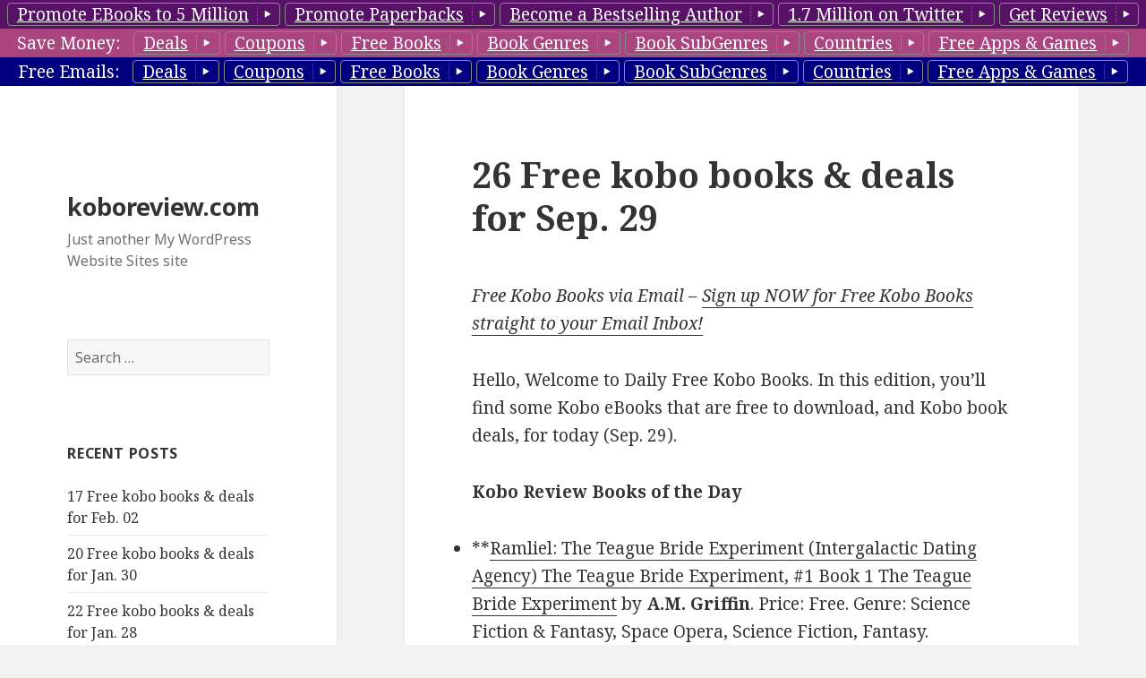

--- FILE ---
content_type: text/html; charset=UTF-8
request_url: https://koboreview.com/2022/09/30/26-free-kobo-books-deals-for-sep-29/
body_size: 17273
content:
<!DOCTYPE html>
<html lang="en-US" class="no-js">
<head>
	<meta charset="UTF-8">
	<meta name="viewport" content="width=device-width">
	<link rel="profile" href="http://gmpg.org/xfn/11">
	<link rel="pingback" href="https://koboreview.com/xmlrpc.php">
	<!--[if lt IE 9]>
	<script src="https://koboreview.com/wp-content/themes/twentyfifteen/js/html5.js"></script>
	<![endif]-->
	<script>(function(){document.documentElement.className='js'})();</script>
	<title>26 Free kobo books &amp; deals for Sep. 29 | koboreview.com</title>
<link rel="alternate" type="application/rss+xml" title="koboreview.com &raquo; Feed" href="https://koboreview.com/feed/" />
<link rel="alternate" type="application/rss+xml" title="koboreview.com &raquo; Comments Feed" href="https://koboreview.com/comments/feed/" />
<link rel="alternate" type="application/rss+xml" title="koboreview.com &raquo; 26 Free kobo books &amp; deals for Sep. 29 Comments Feed" href="https://koboreview.com/2022/09/30/26-free-kobo-books-deals-for-sep-29/feed/" />
<link rel='stylesheet' id='style-top1-css'  href='https://koboreview.com/wp-content/plugins/bb-top-bar-genres/top1/_top1.css?ver=4.1.1' type='text/css' media='all' />
<style id='style-top1-inline-css' type='text/css'>
.top1 {
		width:100%;
		#background: #571268; 
		color: white;

	z-index:9999;
	top:0;
}

.top1 .button{
 
	border-top-left-radius:4px;
	border-top-right-radius:4px;
	border-bottom-left-radius:4px;
	border-bottom-right-radius:4px;

	border:1px solid #791892 ;

	line-height:24px;
	padding-left:10px;
 	color:#ffffff;
	display:inline-block; 	
	margin-top:3px;
	cursor:pointer;
	border:1px solid #888;
	text-decoration:underline;
}
.top1 .button:after{
	content:" ";
	width:1.8em;
	height:1.1em;
	background:url(https://koboreview.com/wp-content/plugins/bb-top-bar-genres/top1/top1buttontail_arr_right.png) no-repeat ;
	display:inline-block;
	vertical-align:middle;
	
}

[class^="bb-icon-"], [class*=" bb-icon-"]{
	content:" ";
	width:1.8em;
	height:1.1em;
	background:url(https://koboreview.com/wp-content/plugins/bb-top-bar-genres/top1/button_arrows_black.png) no-repeat ;
	display:inline-block;
	vertical-align:middle;
}
.icon-spacer {
	content:" ";
	width:1.6em;
	height:1.1em;
	display:inline-block;
}
.bb-icon-arrow-right {
	  background-position: -0px -0px;
} 
 
.top1 .button:hover ,
.top1 .button.selected {
	background:url(https://koboreview.com/wp-content/plugins/bb-top-bar-genres/top1/gold_leaf_07_330x64.jpg) no-repeat;
	background-size:100% 100%; 

}
.top1 .button.selected:after{
	background:url(https://koboreview.com/wp-content/plugins/bb-top-bar-genres/top1/top1buttontail_arr_down.png) no-repeat ;
}
.top1.info .button.selected:after{
	background:url(https://koboreview.com/wp-content/plugins/bb-top-bar-genres/top1/top1buttontail_arr_up.png) no-repeat ;
}

.top1 .button:active {
	position:relative;
	top:2px;
}

.top1 .row1 {
	background: #571268;
}
.top1 .row2 {
	background: #ab457f ;
}
.top1 .row3 {
	background: #000080;
}
 
 .dropdown {
}
.dropdown a:hover, .dropdown:hover .row, .dropbtn.submenu:hover {
    background-color: #0081c2;
    background-image: linear-gradient(to bottom, #0088cc, #0077b3);
    background-repeat: repeat-x;
    color: #ffffff;
    text-decoration: none;
}
.dropdown {
    display: inline-block;
    color:black;
}
.dropdown.submenu {
    display: block;
}
.dropdown {
    display: inline-block;
    color:black;
    position: relative;
}
.dropdown-content {
    display: none;
    position: absolute;
    background-color: #f9f9f9;
    __min-width: 160px;
    box-shadow: 0px 8px 16px 0px rgba(0,0,0,0.2);
    padding: 5px 0 10px 5px;
    border-radius:6px;
    border: 1px solid rgba(0, 0, 0, 0.2);
    
    z-index: 10;
}
 
.dropdown-content ol{
	 margin-bottom: 0px; 
	 list-style: none;	
}

.dropdown-content.right {
	left: 100%;
    top: 0;
}
.dropdown-content.left{
	width: 300px;
	left: -300px;
    top: 0;
	background: transparent; 
	text-align: right;
	
	background-color: transparent;
    box-shadow:none;
    padding: 0px 0;
    border-radius:0px;
    border: none;
}
.dropdown-content.left>.dropdown-content {
	 display: inline-block;
    position: relative;
}	

.dropdown-content.left a{
	text-align: right;
}	

.dropdown-content a {
    color: black;
    padding: 0px 12px;
    text-decoration: none;
    display: block;
    text-align: left;
}

.dropdown-content a:hover {background-color: #f0f0f0}

/* Show the dropdown menu (use JS to add this class to the .dropdown-content container when the user clicks on the dropdown button) */
.dropdown .dropdown-content.show {display:block;}

.dropdown:hover>.dropdown-content {
    display: block;
}

.dropdown .genre.hide{
	display:none;
}
.row>label {
	margin-right:10px;
}
.dropdown .dropbtn {
	clear:both;
}
.dropdown .icon-right {
	float:right;
}
</style>
<link rel='stylesheet' id='twentyfifteen-fonts-css'  href='//fonts.googleapis.com/css?family=Noto+Sans%3A400italic%2C700italic%2C400%2C700%7CNoto+Serif%3A400italic%2C700italic%2C400%2C700%7CInconsolata%3A400%2C700&#038;subset=latin%2Clatin-ext' type='text/css' media='all' />
<link rel='stylesheet' id='genericons-css'  href='https://koboreview.com/wp-content/themes/twentyfifteen/genericons/genericons.css?ver=3.2' type='text/css' media='all' />
<link rel='stylesheet' id='twentyfifteen-style-css'  href='https://koboreview.com/wp-content/themes/twentyfifteen/style.css?ver=4.1.1' type='text/css' media='all' />
<!--[if lt IE 9]>
<link rel='stylesheet' id='twentyfifteen-ie-css'  href='https://koboreview.com/wp-content/themes/twentyfifteen/css/ie.css?ver=20141010' type='text/css' media='all' />
<![endif]-->
<!--[if lt IE 8]>
<link rel='stylesheet' id='twentyfifteen-ie7-css'  href='https://koboreview.com/wp-content/themes/twentyfifteen/css/ie7.css?ver=20141010' type='text/css' media='all' />
<![endif]-->
<script type='text/javascript' src='https://koboreview.com/wp-includes/js/jquery/jquery.js?ver=1.11.1'></script>
<script type='text/javascript' src='https://koboreview.com/wp-includes/js/jquery/jquery-migrate.min.js?ver=1.2.1'></script>
<link rel="EditURI" type="application/rsd+xml" title="RSD" href="https://koboreview.com/xmlrpc.php?rsd" />
<link rel="wlwmanifest" type="application/wlwmanifest+xml" href="https://koboreview.com/wp-includes/wlwmanifest.xml" /> 
<link rel='prev' title='25 Free kobo books &amp; deals for Sep. 28' href='https://koboreview.com/2022/09/29/25-free-kobo-books-deals-for-sep-28-2/' />
<link rel='next' title='25 Free kobo books &amp; deals for Sep. 30' href='https://koboreview.com/2022/10/01/25-free-kobo-books-deals-for-sep-30/' />
<meta name="generator" content="WordPress 4.1.1" />
<link rel='canonical' href='https://koboreview.com/2022/09/30/26-free-kobo-books-deals-for-sep-29/' />
<link rel='shortlink' href='https://koboreview.com/?p=62720' />
<div id="page" style="width: 100%; overflow: hidden;">
<div  class="top1 " style="text-align:center;white-space: nowrap;
	position:absolute;">
			
							<div class="row row1">
					<a class="button " href='https://booksbutterfly.com/bookpromotion/bookmarketing/4-million-readers/?tag=freebookcloud' target="_blank" >
						Promote EBooks to 5 Million</a>
					<a class="button " href='https://booksbutterfly.com/bookpromotion/paperbookpromotion/?tag=freebookcloud' target="_blank" 		>
						Promote Paperbacks</a>
					<a class="button " href='https://booksbutterfly.com/bookpromotion/become-a-bestseller/?tag=freebookcloud' target="_blank" 		>
						Become a Bestselling Author</a>
					<a class="button " href='https://booksbutterfly.com/bookpromotion/bookmarketing/4-million-readers/?tab=13-million-twitter-readers&tag=freebookcloud' target="_blank" 		>
						1.7 Million on Twitter</a>
					<a class="button " href='http://reviewst.com/getreviews/?tag=freebookcloud' target="_blank" 		>
						Get Reviews</a>
					</div>
				<div class="row row2">
				<label>Save Money:</label>
				  <span class="dropdown ">
				    <span class="dropbtn button" >Deals</span>
				    <div id="" class="dropdown-content" >
						<span class="genre"><a href="http://dealairline.com/" target="_blank"	>		Deal Airline (Best Deals)</a></span> 
						<span class="genre"><a href="http://luxury-deal.com/" target="_blank"	>		Luxury Deals</a></span> 
						<span class="genre"><a href="http://deal-car.com/" target="_blank"	>			Car Deals, Car Buying Deals</a></span> 
						<span class="genre"><a href="http://electronics-deals.com/" target="_blank"	>	Electronics Deals, TV Deals, Camera Deals</a></span> 
						<span class="genre"><a href="http://shoe11.com/" target="_blank"	>			Shoe Deals</a></span> 
						<span class="genre"><a href="http://laptop5.com/" target="_blank"	>			Computer Deals, Laptop Deals</a></span> 

						<span class="genre hide"><a href="http://freeshopdeals.com/" target="_blank">	http://freeshopdeals.com/</a></span> 
						<span class="genre hide"><a href="http://freehotdeal.com/" target="_blank"	>	http://freehotdeal.com/</a></span> 
						<span class="genre hide"><a href="http://frugalcab.com/" target="_blank"	>	http://frugalcab.com/</a></span> 
						<span class="genre "><a href="http://frugalry.com/" target="_blank"	>			Frugalry Frugality Tips</a></span> 
						<span class="genre"><a href="http://gamecove.com/" target="_blank"	>			Game Cove Game Deals</a></span> 
						<span class="genre"><a href="http://goldlb.com/" target="_blank"	>			Gold & Silver Deals</a></span> 
						<span class="genre"><a href="http://frshr.com/" target="_blank"	>	 			Frshr Grocery Deals</a></span> 
						<span class="genre hide"><a href="http://hardcoverdeals.com/" target="_blank">	http://hardcoverdeals.com/</a></span> 
						<span class="genre hide"><a href="http://himeals.com/" target="_blank"	>		http://himeals.com/</a></span> 
						<span class="genre hide"><a href="http://movieyak.com/" target="_blank"	>		http://movieyak.com/</a></span> 
						<span class="genre hide"><a href="http://paperbackdeal.com/" target="_blank">	http://paperbackdeal.com/</a></span> 
						
						<span class="genre "><a href="http://rateify.com/" target="_blank"	>			Finance & Loan Rates</a></span> 
						<span class="genre "><a href="http://bank30.com/" target="_blank"	>			Bank Deals</a></span> 
						<span class="genre "><a href="http://bankloandeals.com/" target="_blank"	>	Mortgage, Loan, Insurance Deals</a></span> 
						<span class="genre "><a href="http://creditcard7.com/" target="_blank"	>		Credit Card Deals</a></span> 
						
						<span class="genre hide"><a href="http://soy8.com/" target="_blank"	>			http://soy8.com/</a></span> 
						<span class="genre"><a href="http://techdailydeal.com/" target="_blank"	>		Tech Deals</a></span> 
						<span class="genre"><a href="http://dealceo.com/" target="_blank"	>			DealCEO Business & CEO Deals</a></span> 
						<span class="genre"><a href="http://mensweardeal.com/" target="_blank"	>		Men's Fashion Deals</a></span> 
						<span class="genre"><a href="http://elearningdeal.com/" target="_blank"	>		eLearning Deals</a></span> 
						<span class="genre hide"><a href="http://myrestaurantdeal.com/" target="_blank">Restaurant Deals</a></span> 
						<span class="genre hide"><a href="http://meal2.com/" target="_blank"	>		Restaurant Deals</a></span> 
						<span class="genre"><a href="http://foodsdeal.com/" target="_blank"	>			Food Deals</a></span> 
						<span class="genre"><a href="http://childdeals.com/" target="_blank"	>		Kids Deals</a></span> 
						<span class="genre"><a href="http://appliancevalue.com/" target="_blank"	>	Home Appliance Deals</a></span> 
						<span class="genre"><a href="http://topdealhotel.com/" target="_blank"	>		Hotel Deals</a></span> 
						<span class="genre"><a href="http://womenfashiondeals.com/" target="_blank"	>	Women's Fashion Deals</a></span> 
						<span class="genre"><a href="http://blackfridayeachday.com/" target="_blank">	Black Friday Each Day Deals</a></span> 
						<span class="genre"><a href="http://dealmobi.com/" target="_blank"	>			Cellphone & Mobile Deals</a></span> 
						<span class="genre"><a href="http://buycheaptech.com/" target="_blank"	>		Tech Deals</a></span> 
						<span class="genre"><a href="http://cheapautoexpert.com/" target="_blank"	>	Automobile Deals</a></span> 
						<span class="genre"><a href="http://savefinances.com/" target="_blank"	>		Finance Deals</a></span> 
						<span class="genre hide"><a href="http://furnitureshopsale.com/" target="_blank">Furniture Shop Sale</a></span> 
						<span class="genre hide"><a href="http://sportonsale.com/" target="_blank"	>	Sport on Sale</a></span> 
						<span class="genre hide"><a href="http://kittendeals.com/" target="_blank"	>	Kitten Deals</a></span> 
						<span class="genre"><a href="http://dailyshopdeals.com/" target="_blank"	>	Best Daily Deals</a></span> 
						<span class="genre"><a href="http://freesoftware8.com/" target="_blank"	>		Software Deals</a></span> 
						<span class="genre"><a href="http://ecloud2.com/" target="_blank"	>			Cloud Deals</a></span> 
						<span class="genre"><a href="http://bfreehealth.com/" target="_blank"	>		Health Deals</a></span> 
						<span class="genre"><a href="http://befreebeauty.com/" target="_blank"	>		Beauty Deals</a></span> 
						<span class="genre"><a href="http://jewelrymad.com/" target="_blank"	>		Jeverly Deals</a></span> 
						<span class="genre hide"><a href="http://shophoteldeals.com/" target="_blank">	Shop Hotel Deals</a></span> 
						<span class="genre"><a href="http://hotelstraveldeal.com/" target="_blank"	>	Hotels Deals</a></span> 
						<span class="genre"><a href="http://flightsbargain.com/" target="_blank"	>	FlightsBargain Flight Deals</a></span> 
						<span class="genre "><a href="http://watchry.com/" target="_blank"	>			Watch Deals</a></span> 
						<span class="genre "><a href="http://watch0.com/" target="_blank"	>			Watch Deals, Smarthwatch Deals</a></span> 
						<span class="genre"><a href="http://myfurnituredeals.com/" target="_blank"	>	Furniture Deals</a></span> 
						<span class="genre hide"><a href="http://furnituredealslist.com/" target="_blank">http://furnituredealslist.com/</a></span> 
						<span class="genre"><a href="http://tripsoffer.com/" target="_blank"	>		Travel Deals</a></span> 
						<span class="genre "><a href="http://groupsteals.com/" target="_blank"	>		Group Deal Steals</a></span> 
						<span class="genre hide"><a href="http://beautyemail.com/" target="_blank"	>	http://beautyemail.com/</a></span> 
						<span class="genre hide"><a href="http://tabletscheaper.com/" target="_blank">	http://tabletscheaper.com/</a></span> 
						<span class="genre"><a href="http://phonesdiscount.com/" target="_blank"	>	Cellphone & Mobile Deals</a></span> 
						<span class="genre"><a href="http://house-deals.com/" target="_blank"	>		Home & Garden Deals</a></span> 
						<span class="genre"><a href="http://homeimprovement8.com/" target="_blank"	>	DIY, Tools Deals</a></span> 
						<span class="genre"><a href="http://broadband5.com/" target="_blank"	>		Broadband Deals, Cable Deals</a></span> 
				    </div>
				  </span>
				  <span class="dropdown ">
				    <span class="dropbtn button" >Coupons</span>
				    <div id="" class="dropdown-content" >
						<span class="genre"><a href="http://couponmeal.com/" target="_blank"	>Food & Meal Coupons</a></span> 
						<span class="genre hide"><a href="http://couponfreedeal.com/" target="_blank"	>Hello world!</a></span> 
						<span class="genre hide"><a href="http://couponspies.com/" target="_blank"	>Hello world!</a></span> 
						<span class="genre"><a href="http://gamemary.com/" target="_blank"	>Game Mary Game Coupons</a></span> 
						<span class="genre hide"><a href="http://hioffers.com/" target="_blank"	>Hello world!</a></span> 
						<span class="genre hide"><a href="http://tripjets.com/" target="_blank"	>Hello world!</a></span> 
						<span class="genre "><a href="http://water6.com/" target="_blank"	>Water6 Healthy Living Coupons</a></span> 
						<span class="genre "><a href="http://couponfish.com/" target="_blank"	>All Coupons</a></span> 
						<span class="genre"><a href="http://eventticketcoupons.com/" target="_blank"	>Event & Ticket Coupons</a></span> 
						<span class="genre hide"><a href="http://servicescoupon.com/" target="_blank"	>Hello world!</a></span> 
						<span class="genre hide"><a href="http://couponfeat.com/" target="_blank"	>Hello world!</a></span> 
						<span class="genre hide"><a href="http://flightcouponsale.com/" target="_blank"	>Hello world!</a></span> 
						<span class="genre"><a href="http://couponsfinance.com/" target="_blank"	>Finance Coupons</a></span> 
						<span class="genre "><a href="http://financecoupon.com/" target="_blank"	>Bank & Credit Card Coupons</a></span> 
						<span class="genre hide"><a href="http://couponsart.com/" target="_blank"		>Hello world!</a></span> 
						<span class="genre"><a href="http://coupon4women.com/" target="_blank"	>Women's Fashion Coupons</a></span> 
						<span class="genre"><a href="http://healthcarecoupon.com/" target="_blank"	>Healthcare Coupons</a></span> 
						<span class="genre"><a href="http://couponfurniture.com/" target="_blank"	>Furniture Coupons</a></span> 
						<span class="genre"><a href="http://appliancescoupons.com/" target="_blank"	>Home Appliance Coupons</a></span> 
						<span class="genre hide"><a href="http://sportingcoupons.com/" target="_blank"	>Hello world!</a></span> 
						<span class="genre hide"><a href="http://jewelriescoupons.com/" target="_blank"	>Hello world!</a></span> 
						<span class="genre"><a href="http://menswearcoupons.com/" target="_blank"	>Men's Fashion Coupons</a></span> 
						<span class="genre"><a href="http://toptechcoupon.com/" target="_blank"	>Tech Coupons </a></span> 
						<span class="genre hide"><a href="http://coupongoods.com/" target="_blank"	>Hello world!</a></span> 
						<span class="genre hide"><a href="http://coupontxt.com/" target="_blank"	>Hello world!</a></span> 
						<span class="genre"><a href="http://blackfriday8.com/" target="_blank"	>Black Friday All Year Coupons</a></span> 
						<span class="genre"><a href="http://elearning5.com/" target="_blank"	>CeLearning Coupons </a></span> 
						<span class="genre"><a href="http://freebestcoupons.com/" target="_blank"	>Hottest Coupons</a></span> 
						<span class="genre"><a href="http://mobilescheaper.com/" target="_blank"	>Cellphone & Mobile Coupons</a></span> 
						<span class="genre hide"><a href="http://couponworlds.com/" target="_blank"	>Hello world!</a></span> 
						<span class="genre"><a href="http://homesavetips.com/" target="_blank"	>Home & Garden Coupons</a></span> 
						<span class="genre "><a href="http://housecheaper.com/" target="_blank"	>Buy Houses Deals</a></span> 
						<span class="genre hide"><a href="http://kittencoupon.com/" target="_blank"	>Kitten Coupons</a></span> 
						<span class="genre"><a href="http://groceryecoupons.com/" target="_blank"	>Grocery Coupons</a></span> 
						<span class="genre "><a href="http://couponsbusiness.com/" target="_blank"	>Business Coupons</a></span> 
						<span class="genre"><a href="http://childrensgoods.com/" target="_blank"	>Kids Coupons</a></span> 
						<span class="genre"><a href="http://homeshop7.com/" target="_blank"	>Home & Garden Coupons</a></span> 
						<span class="genre"><a href="http://softwaredeals8.com/" target="_blank"	>Software Coupons</a></span> 
						<span class="genre"><a href="http://jewelry7.com/" target="_blank"	>Jewelry Coupons</a></span> 
						<span class="genre"><a href="http://autoqi.com/" target="_blank"	>Automobile Coupons</a></span> 
						<span class="genre "><a href="http://carsalex.com/" target="_blank"	>Buy Cars Deals</a></span> 
						<span class="genre"><a href="http://myfreetravels.com/" target="_blank"	>Travel Coupons</a></span> 
						<span class="genre"><a href="http://flight5.com/" target="_blank"	>Flight5 Flight Coupons</a></span> 
						<span class="genre hide"><a href="http://hobbyoffers.com/" target="_blank"	>Hello world!</a></span> 
						<span class="genre"><a href="http://hoteltravelcoupon.com/" target="_blank"	>Hotel Coupons</a></span> 
				    </div>
				  </span>
				 <span class="dropdown ">
				    <span class="dropbtn button" >Free Books</span>
				    <div  id="idRow2FreeBooks" class="dropdown-content" >
				      <a href="http://ebookgal.com/" target="_blank"	>Apple Blog</a>
				      <a href="http://freebookdeals.com/" target="_blank"	>Kindle Blog</a>
				      <a href="http://freebooky.com/" target="_blank"	>Nook Blog</a>
				      <a href="http://koboreview.com/" target="_blank"	>Kobo Blog</a>
				    </div>
				  </span>
				 <span class="dropdown ">
				    <span class="dropbtn button" >Book Genres</span>
				    <div id="idRow2BookGenres" class="dropdown-content" onresize="">
				    	
				    	
				        <span class="genre"><a href="http://romancefreebooks.com/" target="_blank"	>Romance</a></span> 
						<span class="genre"><a href="http://businessfreebooks.com/" target="_blank"	>Business</a></span> 
						<span class="genre"><a href="http://eroticafreebooks.com/" target="_blank"	>Erotica</a></span> 
						<span class="genre"><a href="http://mysteryfreebooks.com/" target="_blank"	>Mystery</a></span> 
						<span class="genre"><a href="http://thrillerfreebooks.com/" target="_blank"	>Thrillers</a></span> 
						<span class="genre"><a href="http://suspensefreebooks.com/" target="_blank"	>Suspense</a></span> 
						<span class="genre"><a href="http://christianfreebook.com/" target="_blank"	>Christian</a></span> 
						<span class="genre"><a href="http://sciencefictionfreebooks.com/" target="_blank"	>Science&nbsp;Fiction</a></span> 
						<span class="genre"><a href="http://horrorfreebooks.com/" target="_blank"	>Horror</a></span> 
						<span class="genre"><a href="http://fantasyfreebooks.com/" target="_blank"	>Fantasy</a></span> 
						<span class="genre"><a href="http://historyfreebooks.com/" target="_blank"	>History</a></span> 
						<span class="genre"><a href="http://youngadultfreebooks.com/" target="_blank"	>YA Fiction</a></span> 
						<span class="genre"><a href="http://kidsfreebooks.com/" target="_blank"	>Kids</a></span> 
						<span class="genre"><a href="http://nonfictionfreebooks.com/" target="_blank"	>Non Fiction</a></span>
						<span class="genre"><a href="http://biographyfreebooks.com/" target="_blank"	>Biography And Memoirs</a></span>
						<span class="genre"><a href="http://literaryfreebooks.com/" target="_blank"	>Literary</a></span> 
						<span class="genre"><a href="http://adventurefreebooks.com/" target="_blank"	>Adventure</a></span> 
						<span class="genre"><a href="http://womenfreebooks.com/" target="_blank"	>Women's Fiction</a></span> 
						<span class="genre"><a href="http://cookingfreebooks.com/" target="_blank"	>Cookbooks</a></span> 
						<span class="genre"><a href="http://howtofreebooks.com/" target="_blank"	>HowTo</a></span>
						<span class="genre"><a href="http://africanamericanfreebooks.com/" target="_blank"	>African American</a></span>
						<span class="genre"><a href="http://gayfreebooks.com/" target="_blank"	>Gay </a></span>
						<span class="genre"><a href="http://historicalfreebooks.com" target="_blank"	>Historical</a></span>

				    </div>
				  </span>
				   <span class="dropdown ">
				    <span class="dropbtn button" >Book SubGenres</span>
				    <div id="" class="dropdown-content" >
						<span class="genre"><a href="http://businessfreebooks.com/" target="_blank"	>Business</a></span> 
						<span class="genre"><a href="http://prepperfreebooks.com/" target="_blank"	>Prepper</a></span> 
						<span class="genre"><a href="http://herbalremediesbooks.com/" target="_blank"	>Herbal Remedies </a></span> 
						<span class="genre"><a href="http://gardeningfreebooks.com/" target="_blank"	>Gardening </a></span> 
						<span class="genre"><a href="http://historyfreebooks.com/" target="_blank"	>History</a></span> 
						<span class="genre"><a href="http://selfhelpfreebooks.com/" target="_blank"	>Self Help</a></span> 
						<span class="genre"><a href="http://yaromancebooks.com/" target="_blank"	>YA Romance </a></span> 
						<span class="genre"><a href="http://cleanromancebook.com/" target="_blank"	>Clean Romance </a></span> 
						<span class="genre"><a href="http://freecozymystery.com/" target="_blank"	>Cozy Mystery</a></span> 
						<span class="genre"><a href="http://freechristianromance.com/" target="_blank"	>Christian Romance</a></span> 
						<span class="genre"><a href="http://freechristianmystery.com/" target="_blank"	>Christian Mystery</a></span> 
						<span class="genre"><a href="http://hardboiledmystery.com/" target="_blank"		>Hardboiled Mystery</a></span> 
						<span class="genre"><a href="http://freesuspensethriller.com/" target="_blank"	>Suspense Thriller</a></span> 
						<span class="genre"><a href="http://conspiracythrillers.com/" target="_blank"	>Conspiracy Thriller </a></span> 
						<span class="genre"><a href="http://freecleanbooks.com/" target="_blank"	> Clean Romance</a></span> 
						<span class="genre"><a href="http://freehistoricalromance.com/" target="_blank"	>Historical Romance</a></span> 
						<span class="genre"><a href="http://freeparanormalromance.com/" target="_blank"	>Paranormal Romance </a></span> 
						<span class="genre"><a href="http://crimethrillerbooks.com/" target="_blank"	>Crime Thriller</a></span> 
						<span class="genre"><a href="http://spythrillerbooks.com/" target="_blank"	>Spy Thriller</a></span> 
						<span class="genre"><a href="http://freetruecrime.com/" target="_blank"	>True Crime</a></span> 
						<span class="genre"><a href="http://freeconspiracybooks.com/" target="_blank"	>Conspyracy</a></span> 
						<span class="genre"><a href="http://contemporaryromances.com/" target="_blank"	>Conterporary</a></span> 
						<span class="genre"><a href="http://fantasyromancebook.com/" target="_blank"	>Fantasy Romance</a></span> 
						<span class="genre"><a href="http://travelfreebooks.com/" target="_blank"	>Travel</a></span> 
						<span class="genre"><a href="http://freediybook.com/" target="_blank"	>DIY</a></span> 
						<span class="genre"><a href="http://cheapboxset.com/" target="_blank"	>Cheap Box Set</a></span> 
						<span class="genre"><a href="http://freeboxset.com/" target="_blank"	>Free Box Set</a></span> 
						<span class="genre"><a href="http://freehistoricalmystery.com/" target="_blank"	>Historical Mystery</a></span> 
						<span class="genre"><a href="http://romance8.com/" target="_blank"	>Romance 8</a></span> 
						<span class="genre"><a href="http://dark4u.com/" target="_blank"	>Dark Romance</a></span> 
						<span class="genre"><a href="http://steamybook.com/" target="_blank"	>Steamy Romance</a></span> 
						<span class="genre"><a href="http://romanticeroticabooks.com/" target="_blank"	>Romantic Erotica</a></span> 
						<span class="genre"><a href="http://shifterbook.com/" target="_blank"	>Shifter Romance</a></span> 
						<span class="genre"><a href="http://romantickink.com/" target="_blank"	>BDSM Romance</a></span> 

						<span class="genre"><a href="http://boxsetseries.com/" target="_blank"	>Box Set Series</a></span> 
						<span class="genre"><a href="http://freeboxset.com/" target="_blank"	>Free Box Sets</a></span> 
						<span class="genre"><a href="http://cheapboxset.com/" target="_blank"	>Cheap Box Sets</a></span> 
						<span class="genre"><a href="http://boxsetbook.com/" target="_blank"	>Best Box Sets</a></span> 
						<span class="genre"><a href="http://ebook-deal.com/" target="_blank"	>Best Box Set Deals</a></span> 
						<span class="genre"><a href="http://freebundledeals.com/" target="_blank"	>Bestselling Box Set Deals</a></span> 

				    </div>
				  </span>
				  <span class="dropdown ">
				    <span class="dropbtn button" >Countries</span>
				    <div id="" class="dropdown-content" >
<a target="_blank" href="http://www.freebookscanada.com">Free Books Canada</a>
<a target="_blank" href="http://www.freebooksindia.com">Free Books India</a>
<a target="_blank" href="http://www.freebooksuk.com">Free Books UK</a>
<a target="_blank" href="http://www.freebooksfrance.com">Free Books France</a>
<a target="_blank" href="http://www.freebooksgermany.com">Free Books Germany</a>
<a target="_blank" href="http://www.freebooksitaly.com">Free Books Italy</a>
<a target="_blank" href="http://www.freebooksspain.com">Free Books Spain</a>
<a target="_blank" href="http://www.freebooksaustralia.com">Free Books Australia</a>
<a target="_blank" href="http://www.freebooksjapan.com">Free Books Japan</a>
<a target="_blank" href="http://www.freebooksmexico.com">Free Books Mexico</a>
<a target="_blank" href="http://www.freebooksbrazil.com">Free Books Brazil</a>
				    </div>
				  </span>
				
				  <span class="dropdown ">
				    <span class="dropbtn button" >Free Apps &amp; Games</span>
				    <div id="" class="dropdown-content" >
						<span class="genre"><a href="http://kappreview.com/" target="_blank"	>Kindle App Review</a></span> 
						<span class="genre"><a href="http://nookappreview.com/" target="_blank"	>Nook App Review</a></span> 
						<span class="genre"><a href="http://appjoe.com/" target="_blank"	>Apple App Review</a></span> 
						<span class="genre"><a href="http://appgoog.com/" target="_blank"	>Google App Review</a></span> 
						<span class="genre"><a href="http://appmum.com/" target="_blank"	>Windows App Review</a></span> 
				    </div>
				  </span>
				  
				  
					</div>
				<div class="row row3">
				<label>Free Emails:</label>
				<span class="dropdown ">
				    <span class="dropbtn button" >Deals</span>
				    <div id="" class="dropdown-content" >
						<div class="dropdown submenu">
								    	<div class="dropbtn submenu" ><span class='icon-right'><i class='bb-icon-arrow-right'> </i></span>All Deals</div>
								    	<span class="dropdown-content right">
<a href="http://forms.aweber.com/form/76/1131269076.htm">Best Deals of the Day</a>
				                    	</span>
						</div>
						<div class="dropdown submenu">
								    	<div class="dropbtn submenu" ><span class='icon-right'><i class='bb-icon-arrow-right'> </i></span>
								    		Groceries &amp; Health &amp; Beauty<span class='icon-spacer'> </span></div>
								    	<span class="dropdown-content right">
<a href="http://forms.aweber.com/form/61/567731261.htm">Food</a>
<a href="http://forms.aweber.com/form/37/792503737.htm">Groceries</a>
<a href="http://forms.aweber.com/form/64/2060978864.htm">Healthcare</a>
<a href="http://forms.aweber.com/form/65/28874865.htm">Beauty</a>
<a href="http://forms.aweber.com/form/11/847387011.htm">Pets</a>
				                    	</span>
						</div>
						<div class="dropdown submenu">
								    	<div class="dropbtn submenu" ><span class='icon-right'><i class='bb-icon-arrow-right'> </i></span>Travel Deals</div>
								    	<span class="dropdown-content right">
<a href="http://forms.aweber.com/form/42/492274142.htm">Travel</a>
<a href="http://forms.aweber.com/form/99/1936813599.htm">Hotels</a>
<a href="http://forms.aweber.com/form/29/79758829.htm">Flights</a>
<a href="http://forms.aweber.com/form/52/1470012052.htm">Cabs</a>
				                    	</span>
						</div>
						<div class="dropdown submenu">
								    	<div class="dropbtn submenu" ><span class='icon-right'><i class='bb-icon-arrow-right'> </i></span>Home &amp; Garden Deals</div>
								    	<span class="dropdown-content right">
<a href="http://forms.aweber.com/form/77/1081406877.htm">Home &amp; Garden</a>
<a href="http://forms.aweber.com/form/47/1084512047.htm">Appliances</a>
<a href="http://forms.aweber.com/form/81/1000965781.htm">Furniture</a>
				                    	</span>
						</div>
						<div class="dropdown submenu">
								    	<div class="dropbtn submenu" ><span class='icon-right'><i class='bb-icon-arrow-right'> </i></span>Tech Deals</div>
								    	<span class="dropdown-content right">
<a href="http://forms.aweber.com/form/05/608343905.htm">Tech</a>
<a href="http://forms.aweber.com/form/81/730751381.htm">Cell Phones</a>
<a href="http://forms.aweber.com/form/90/1250567990.htm">Tech Gadgets</a>
<a href="http://forms.aweber.com/form/74/658495974.htm">Watches &amp; Smart Watches</a>
<a href="http://forms.aweber.com/form/10/12995210.htm">Software</a>
				                    	</span>
						</div>
						<div class="dropdown submenu">
								    	<div class="dropbtn submenu" ><span class='icon-right'><i class='bb-icon-arrow-right'> </i></span>Retail Deals</div>
								    	<span class="dropdown-content right">
<a href="http://forms.aweber.com/form/05/703401905.htm">Women's Fashion</a>
<a href="http://forms.aweber.com/form/04/955166604.htm">Men's Fashion</a>
<a href="http://forms.aweber.com/form/91/1561063891.htm">Children</a>
<a href="http://forms.aweber.com/form/23/1247018023.htm">Jewelry</a>
<a href="http://forms.aweber.com/form/92/1522127692.htm">Automobile</a>
<a href="http://forms.aweber.com/form/50/1367131450.htm">Sporting Goods</a>
				                    	</span>
						</div>
						<div class="dropdown submenu">
								    	<div class="dropbtn submenu" ><span class='icon-right'><i class='bb-icon-arrow-right'> </i></span>Finance Deals</div>
								    	<span class="dropdown-content right">
<a href="http://forms.aweber.com/form/19/459404719.htm">Finances</a>
<a href="http://forms.aweber.com/form/02/212935302.htm">Mortgage &amp; Bank &amp; Cards</a>
<a href="http://forms.aweber.com/form/93/1002061593.htm">Precious Metals</a>
				                    	</span>
						</div>
						<div class="dropdown submenu">
								    	<div class="dropbtn submenu" ><span class='icon-right'><i class='bb-icon-arrow-right'> </i></span>Entertainment</div>
								    	<span class="dropdown-content right">
<a href="http://forms.aweber.com/form/76/314077176.htm">PC Games</a>
<a href="http://forms.aweber.com/form/52/491255952.htm">Movies</a>
<a href="http://forms.aweber.com/form/45/1804862245.htm">Paperbacks</a>
				                    	</span>
						</div>
						<div class="dropdown submenu">
								    	<div class="dropbtn submenu" ><span class='icon-right'><i class='bb-icon-arrow-right'> </i></span>Entertainment</div>
								    	<span class="dropdown-content right">
<a href="http://forms.aweber.com/form/76/314077176.htm">PC Games</a>
<a href="http://forms.aweber.com/form/52/491255952.htm">Movies</a>
<a href="http://forms.aweber.com/form/45/1804862245.htm">Paperbacks</a>
				                    	</span>
						</div>
						<div class="dropdown submenu">
								    	<div class="dropbtn submenu" ><span class='icon-right'><i class='bb-icon-arrow-right'> </i></span>Business &amp; Education</div>
								    	<span class="dropdown-content right">
<a href="http://forms.aweber.com/form/89/655628089.htm">Business</a>
<a href="http://forms.aweber.com/form/68/986811968.htm">ELearning</a>
				                    	</span>
						</div>
						
						<div class="dropdown submenu">
								    	<div class="dropbtn submenu" ><span class='icon-right'><i class='bb-icon-arrow-right'> </i></span>More Deals</div>
								    	<span class="dropdown-content right">
<a href="http://forms.aweber.com/form/77/2041657577.htm">Special Events</a>
<a href="http://forms.aweber.com/form/79/551965979.htm">Daily Deals</a>
				                    	</span>
						</div>
						
 
				    </div>
				  </span>
				  <span class="dropdown ">
				    <span class="dropbtn button" >Coupons</span>
				    <div id="" class="dropdown-content" >
						<div class="dropdown submenu ">
								    	<div class="dropbtn submenu" ><span class='icon-right'><i class='bb-icon-arrow-right'> </i></span>All Coupons</div>
								    	<div class="dropdown-content left" >
								    	<div class="dropdown-content" >
<a href="http://forms.aweber.com/form/81/1085516781.htm">Best Coupons of the Day</a>
				                    	</div>
								    	</div>
						</div>
						<div class="dropdown submenu">
								    	<div class="dropbtn submenu" ><span class='icon-right'><i class='bb-icon-arrow-right'> </i></span>
								    		Groceries &amp; Health &amp; Beauty<span class='icon-spacer'> </span></div>
								    	<span class="dropdown-content  left">
								    	<div class="dropdown-content" >
<a href="http://forms.aweber.com/form/05/324934405.htm">Healthcare</a>
<a href="http://forms.aweber.com/form/16/1177935216.htm">Beauty</a>
<a href="http://forms.aweber.com/form/34/920011134.htm">Food</a>
<a href="http://forms.aweber.com/form/02/630807702.htm">Groceries</a>
<a href="http://forms.aweber.com/form/60/1637291960.htm">Pets</a>
										</div>
				                    	</span>
						</div>
						<div class="dropdown submenu">
								    	<div class="dropbtn submenu" ><span class='icon-right'><i class='bb-icon-arrow-right'> </i></span>
								    		Travel Coupons</div>
								    	<span class="dropdown-content  left">
								    	<div class="dropdown-content" >
<a href="http://forms.aweber.com/form/01/1956941401.htm">Travel</a>
<a href="http://forms.aweber.com/form/23/2493123.htm">Hotels</a>
<a href="http://forms.aweber.com/form/53/428992153.htm">Flights</a>
										</div>
				                    	</span>
						</div>
						<div class="dropdown submenu">
								    	<div class="dropbtn submenu" ><span class='icon-right'><i class='bb-icon-arrow-right'> </i></span>
								    		Home &amp; Garden Coupons</div>
								    	<span class="dropdown-content left">
								    	<div class="dropdown-content" >
<a href="http://forms.aweber.com/form/20/2003908720.htm">Home &amp; Garden</a>
<a href="http://forms.aweber.com/form/27/603839027.htm">Appliances</a>
<a href="http://forms.aweber.com/form/11/755673211.htm">Furniture</a>
										</div>
				                    	</span>
						</div>
						<div class="dropdown submenu">
								    	<div class="dropbtn submenu" ><span class='icon-right'><i class='bb-icon-arrow-right'> </i></span>
								    		Finance Coupons</div>
								    	<span class="dropdown-content  left">
								    	<div class="dropdown-content" >
<a href="http://forms.aweber.com/form/12/1594239012.htm">Finances</a>
										</div>
				                    	</span>
						</div>
						<div class="dropdown submenu">
								    	<div class="dropbtn submenu" ><span class='icon-right'><i class='bb-icon-arrow-right'> </i></span>
								    		Tech Coupons</div>
								    	<span class="dropdown-content  left">
								    	<div class="dropdown-content" >
<a href="http://forms.aweber.com/form/14/1202462414.htm">Electronics</a>
<a href="http://forms.aweber.com/form/42/1421270542.htm">Cell Phones</a>
<a href="http://forms.aweber.com/form/06/1492510406.htm">Software</a>
<a href="http://forms.aweber.com/form/09/1621184309.htm">PC Games</a>
										</div>
				                    	</span>
						</div>
						<div class="dropdown submenu">
								    	<div class="dropbtn submenu" ><span class='icon-right'><i class='bb-icon-arrow-right'> </i></span>
								    		Retail Coupons</div>
								    	<span class="dropdown-content  left">
								    	<div class="dropdown-content" >
<a href="http://forms.aweber.com/form/37/1322697737.htm">Women's Fashion</a>
<a href="http://forms.aweber.com/form/13/303751213.htm">Men's Fashion</a>
<a href="http://forms.aweber.com/form/12/1052256412.htm">Children</a>
<a href="http://forms.aweber.com/form/77/1818900477.htm">Jewelry</a>
<a href="http://forms.aweber.com/form/61/750326161.htm">Sporting Goods</a>
<a href="http://forms.aweber.com/form/67/1731749867.htm">Automobile</a>
										</div>
				                    	</span>
						</div>
						<div class="dropdown submenu">
								    	<div class="dropbtn submenu" ><span class='icon-right'><i class='bb-icon-arrow-right'> </i></span>
								    		Business &amp; Education</div>
								    	<span class="dropdown-content  left">
								    	<div class="dropdown-content" >
<a href="http://forms.aweber.com/form/71/820437771.htm">Business</a>
<a href="http://forms.aweber.com/form/60/272768660.htm">ELearning</a>
										</div>
				                    	</span>
						</div>
						<div class="dropdown submenu">
								    	<div class="dropbtn submenu" '><span class='icon-right'><i class='bb-icon-arrow-right'> </i></span>
								    		More Coupons</div>
								    	<span class="dropdown-content  left">
								    	<div class="dropdown-content" >
<a href="http://forms.aweber.com/form/13/1867403613.htm">Hottest Coupons</a>
<a href="http://forms.aweber.com/form/30/1696732530.htm">Special Events</a>
<a href="http://forms.aweber.com/form/42/190469642.htm">Hobbies</a>
<a href="http://forms.aweber.com/form/49/14343349.htm">Entertainment</a>
										</div>
				                    	</span>
						</div>

				    </div>
				  </span>		
				  <span class="dropdown ">
				    <span class="dropbtn button" >Free Books</span>
				    <div id="" class="dropdown-content" >
						<a target="_blank" href="http://forms.aweber.com/form/09/352754509.htm">Apple iBooks</a>
						<a target="_blank" href="http://forms.aweber.com/form/08/1993306408.htm">Amazon Kindle</a>
						<a target="_blank" href="http://forms.aweber.com/form/29/428360529.htm">Barnes &amp; Noble Nook</a>
						<a target="_blank" href="http://forms.aweber.com/form/09/16176709.htm">Kobo</a>
						<a target="_blank" href="http://forms.aweber.com/form/85/395506085.htm">Google Books</a>
						<a target="_blank" href="http://forms.aweber.com/form/34/586280634.htm">Kindle UK</a>
						<a target="_blank" href="http://forms.aweber.com/form/34/586280634.htm">Kindle Canada</a>
						 
						<a target="_blank" href="http://forms.aweber.com/form/69/464301069.htm">Kindle Fire Games</a>
						<a target="_blank" href="http://forms.aweber.com/form/52/737206852.htm">Coupons</a>
						<a target="_blank" href="http://forms.aweber.com/form/83/56862483.htm">Deals</a>
				    </div>
				  </span>
				  <span class="dropdown ">
				    <span class="dropbtn button" >Book Genres</span>
				    <div id="" class="dropdown-content" >
						
					<a href="http://forms.aweber.com/form/99/679362999.htm" target="_blank">Romance</a>
					<a href="http://forms.aweber.com/form/60/819897860.htm" target="_blank">Mystery</a>
					<a href="http://forms.aweber.com/form/28/584070128.htm" target="_blank">Thrillers</a>
					<a href="http://forms.aweber.com/form/66/91701666.htm" target="_blank">Suspense</a>
					<a href="http://forms.aweber.com/form/71/1224176171.htm" target="_blank">Christian</a>
					<a href="http://forms.aweber.com/form/71/1224176171.htm" target="_blank">Non-Fiction</a>
					<a href="http://forms.aweber.com/form/34/793881134.htm" target="_blank">Historical</a>
					<a href="http://forms.aweber.com/form/69/554748169.htm" target="_blank">How To</a>
					<a href="http://forms.aweber.com/form/43/1425163743.htm" target="_blank">Cookbooks</a>
					<a href="http://forms.aweber.com/form/92/306383792.htm" target="_blank">Memoirs</a>
					<a href="http://forms.aweber.com/form/66/874606766.htm" target="_blank">Science Fiction</a>
					<a href="http://forms.aweber.com/form/40/1457624840.htm" target="_blank">YA</a>
					<a href="http://forms.aweber.com/form/41/1335262741.htm" target="_blank">Horror</a>
					<a href="http://forms.aweber.com/form/88/404996488.htm" target="_blank">Kids</a>
					<a href="http://forms.aweber.com/form/88/404996488.htm" target="_blank">Adventure</a>
					<a href="http://forms.aweber.com/form/37/853124837.htm" target="_blank">Literary Fiction</a>
					<a href="http://forms.aweber.com/form/73/1294170573.htm" target="_blank">Women's&nbsp;Fiction</a>
	        
				    </div>
				  </span>
				  <span class="dropdown ">
						    <span class="dropbtn button" >Book SubGenres</span>
						    <div id="" class="dropdown-content" >
						  		<div class="dropdown submenu">
								    	<div class="dropbtn submenu" ><span class='icon-right'><i class='bb-icon-arrow-right'> </i></span>Romance</div>
								    	<span class="dropdown-content right">
					                       <span class="genre"><a href="http://forms.aweber.com/form/34/831173634.htm" target="_blank"	>NY Times Bestselling Authors Romance</a></span> 
									    	<span class="genre"><a href="http://forms.aweber.com/form/49/1959653849.htm">Fantasy Romance</a></span>
									    	<span class="genre"><a href="http://forms.aweber.com/form/44/1106104144.htm">Contemporary Romance</a></span>
											<span class="genre"><a href="http://forms.aweber.com/form/34/198904734.htm">Paranormal Romance</a></span>
											<span class="genre"><a href="http://forms.aweber.com/form/78/1410445878.htm">Historical Romance</a></span>
											<span class="genre"><a href="http://forms.aweber.com/form/18/1544938318.htm">YA Romance</a></span>
											<span class="genre"><a href="http://forms.aweber.com/form/35/1560957435.htm">Romantic Suspense</a></span>
				                    	</span>
								</div>
						  		<div class="dropdown submenu">
								    	<div class="dropbtn submenu" ><span class='icon-right'><i class='bb-icon-arrow-right'> </i></span> 18+ Romance</div>
								    	<span class="dropdown-content right">
<a href="http://forms.aweber.com/form/96/1762006196.htm">Romantic Erotica Bestsellers</a>
<a href="http://forms.aweber.com/form/59/21195359.htm">Steamy Romance Bestsellers</a>
<a href="http://forms.aweber.com/form/26/1584421426.htm">Shifter Romance</a>
<a href="http://forms.aweber.com/form/05/727082405.htm">BDSM</a>
<a href="http://forms.aweber.com/form/82/1553603282.htm">Romantic Erotica</a>
<a href="http://forms.aweber.com/form/35/320670535.htm">Steamy Romance</a>
<a href="http://forms.aweber.com/form/30/1937140530.htm">Dark Romance</a>
				                    	</span>
								</div>
						  		<div class="dropdown submenu">
								    	<div class="dropbtn submenu" ><span class='icon-right'><i class='bb-icon-arrow-right'> </i></span>Box Sets</div>
								    	<span class="dropdown-content right">
<a href="http://forms.aweber.com/form/53/1375451653.htm">Box Set Bestsellers</a>
<a href="http://forms.aweber.com/form/76/1142070176.htm">Box Sets Deals</a>
<a href="http://forms.aweber.com/form/58/1729474758.htm">Full Series Box Sets</a>
<a href="http://forms.aweber.com/form/61/626150461.htm">Free Box Sets</a>
<a href="http://forms.aweber.com/form/87/1028417787.htm">Cheap Box Sets</a>
				                    	</span>
								</div>
						  		<div class="dropdown submenu">
								    	<div class="dropbtn submenu" ><span class='icon-right'><i class='bb-icon-arrow-right'> </i></span>Kindle Unlimited</div>
								    	<span class="dropdown-content right">
<a href="http://forms.aweber.com/form/46/32887046.htm">New Kindle Unlimited</a>
<a href="http://forms.aweber.com/form/11/198139411.htm">Best Kindle Unlimited</a>
				                    	</span>
								</div>
						  		<div class="dropdown submenu">
								    	<div class="dropbtn submenu" ><span class='icon-right'><i class='bb-icon-arrow-right'> </i></span>Mystery Books</div>
								    	<span class="dropdown-content right">
<a href="http://forms.aweber.com/form/28/1291561428.htm">Cozy Mystery</a>
<a href="http://forms.aweber.com/form/47/1021804047.htm">Hard Boiled Mystery</a>
<a href="http://forms.aweber.com/form/40/1491241040.htm">Historical Mystery</a>
				                    	</span>
								</div>
						  		<div class="dropdown submenu">
								    	<div class="dropbtn submenu" ><span class='icon-right'><i class='bb-icon-arrow-right'> </i></span>Thrillers</div>
								    	<span class="dropdown-content right">
<a href="http://forms.aweber.com/form/76/667474076.htm">Conspiracy Thrillers</a>
<a href="http://forms.aweber.com/form/87/1182236387.htm">Spy Thrillers</a>
<a href="http://forms.aweber.com/form/08/492506708.htm">Crime Thrillers</a>
<a href="http://forms.aweber.com/form/43/297304243.htm">Suspense Thrillers</a>
				                    	</span>
								</div>
						  		<div class="dropdown submenu">
								    	<div class="dropbtn submenu" ><span class='icon-right'><i class='bb-icon-arrow-right'> </i></span>Christian</div>
								    	<span class="dropdown-content right">
<a href="http://forms.aweber.com/form/96/869767296.htm">Christian Romance</a>
<a href="http://forms.aweber.com/form/12/660524012.htm">Christian Mystery</a>
				                    	</span>
								</div>
						  		<div class="dropdown submenu">
								    	<div class="dropbtn submenu" ><span class='icon-right'><i class='bb-icon-arrow-right'> </i></span>Clean</div>
								    	<span class="dropdown-content right">
<a href="http://forms.aweber.com/form/09/218796909.htm">Clean Romance</a>
<a href="http://forms.aweber.com/form/28/1844248128.htm">Clean Books</a>
<a href="http://forms.aweber.com/form/36/2085037136.htm">Clean Mystery</a>
				                    	</span>
								</div>
						  		<div class="dropdown submenu">
								    	<div class="dropbtn submenu" ><span class='icon-right'><i class='bb-icon-arrow-right'> </i></span>Non Fiction</div>
								    	<span class="dropdown-content right">
<a href="http://forms.aweber.com/form/11/792707511.htm">Herbal Remedies</a>
<a href="http://forms.aweber.com/form/55/318179755.htm">Health</a>
<a href="http://forms.aweber.com/form/04/1762289504.htm">Cooking</a>
<a href="http://forms.aweber.com/form/14/1504916714.htm">DIY</a>
<a href="http://forms.aweber.com/form/41/1002298041.htm">Autobiographies</a>
<a href="http://forms.aweber.com/form/20/721331520.htm">Travel</a>
<a href="http://forms.aweber.com/form/69/427434469.htm">Money</a>
<a href="http://forms.aweber.com/form/83/1195465883.htm">Preppers</a>
<a href="http://forms.aweber.com/form/83/1195465883.htm">Survivalist</a>
<a href="http://forms.aweber.com/form/68/546606468.htm">Gardening</a>
<a href="http://forms.aweber.com/form/54/311053554.htm">Self-Help</a>
<a href="http://forms.aweber.com/form/19/1071409919.htm">Pure Cooking</a>
				                    	</span>
								</div>
						  		<div class="dropdown submenu">
								    	<div class="dropbtn submenu" ><span class='icon-right'><i class='bb-icon-arrow-right'> </i></span>Non Fiction Niche</div>
								    	<span class="dropdown-content right">
<a href="http://forms.aweber.com/form/79/1759007979.htm">Conspiracy</a>
<a href="http://forms.aweber.com/form/18/953531218.htm">Free True Crime</a>
<a href="http://forms.aweber.com/form/62/1716810862.htm">History</a>
<a href="http://forms.aweber.com/form/30/699931530.htm">Programming</a>
<a href="http://forms.aweber.com/form/20/721331520.htm">Travel</a>
<a href="http://forms.aweber.com/form/01/691062601.htm">Exercise</a>
				                    	</span>
								</div>
						  		<div class="dropdown submenu">
								    	<div class="dropbtn submenu" ><span class='icon-right'><i class='bb-icon-arrow-right'> </i></span>Fiction Books</div>
								    	<span class="dropdown-content right">
<a href="http://forms.aweber.com/form/41/903727041.htm">Westerns</a>
<a href="http://forms.aweber.com/form/33/1848405033.htm">Classics</a>
				                    	</span>
								</div>
						  		<div class="dropdown submenu">
								    	<div class="dropbtn submenu" ><span class='icon-right'><i class='bb-icon-arrow-right'> </i></span>Deals Only</div>
								    	<span class="dropdown-content right">
<a href="http://forms.aweber.com/form/24/1089408924.htm">$1 Book Deals</a>
<a href="http://forms.aweber.com/form/17/2003074317.htm">NY Times Bestseller Deals</a>
				                    	</span>
								</div>
								
							</div>
				  </span>
				  
				  <span class="dropdown ">
				    <span class="dropbtn button" >Countries</span>
				    <div id="" class="dropdown-content" >
<ol >						
<li><a href="http://forms.aweber.com/form/46/1029847246.htm">Kindle UK</a></li>
<li><a href="http://forms.aweber.com/form/17/2022768117.htm">Kindle Canada</a></li>
<li><a href="http://forms.aweber.com/form/49/486404049.htm">Kindle Germany</a></li>
<li><a href="http://forms.aweber.com/form/16/1656882316.htm">Kindle Australia</a></li>
<li><a href="http://forms.aweber.com/form/85/1942501785.htm">Kindle Brazil</a></li>
<li><a href="http://forms.aweber.com/form/79/1317660279.htm">Kindle India</a></li>
<li><a href="http://forms.aweber.com/form/67/103524867.htm">Kindle Italy</a></li>
<li><a href="http://forms.aweber.com/form/51/1630550751.htm">Kindle Japan</a></li>
<li><a href="http://forms.aweber.com/form/74/1936036274.htm">Kindle Mexico</a></li>
<li><a href="http://forms.aweber.com/form/19/1926167819.htm">Kindle Spain</a></li>
<li><a href="http://forms.aweber.com/form/81/1083421881.htm">Kindle France</a></li>
<li><a href="http://forms.aweber.com/form/65/1087370065.htm">Kindle US Email Newsletter</a></li>
<li><a href="http://forms.aweber.com/form/65/1087370065.htm">Other Countries</a></li>
</ol> 						
				    </div>
				  </span>
				  		  
				  <span class="dropdown ">
				    <span class="dropbtn button" >Free Apps &amp; Games</span>
				    <div id="" class="dropdown-content" >
						
					<a href="http://forms.aweber.com/form/60/1796368860.htm" target="_blank">Apple Free Apps &amp; Games</a>
					<a href="http://forms.aweber.com/form/69/464301069.htm" target="_blank">Kindle Fire Free Apps &amp; Games</a>
					<a href="http://forms.aweber.com/form/66/1854776766.htm" target="_blank">Android Free Apps &amp; Games</a>
					<a href="http://forms.aweber.com/form/43/703010843.htm" target="_blank">Windows 8 Free Apps &amp; Games</a>
					<a href="http://forms.aweber.com/form/95/1304853795.htm" target="_blank">Nook Free Apps &amp; Games</a>
					<a href="http://forms.aweber.com/form/27/1134762427.htm" target="_blank">Kindle Fire UK Free Apps &amp; Games</a>
	        
				    </div>
				  </span>
					
					</div>
		</div>
<div  class="top1 " style="text-align:center;white-space: nowrap; height:20px;"></div>
		
</div>
<script>

				    	  jQuery(function() {
					    	( function( $ ) {
						    		var correctMaxHeight = function(){
							    		var marginBottom = 30;
										var pageHeight = jQuery(window).height();
										var offset = $(this).parent().offset();
	 									if (typeof(offset) == 'undefined') return ;
										var posViewY = offset.top  - $(window).scrollTop();
										var posViewX = offset.left - $(window).scrollLeft(); 
										
										var navHeight = pageHeight - posViewY - marginBottom;
										$(this).css({'max-height': navHeight + 'px' });
										var width = $(this).width(); 
										$(this).css({'overflow': 'auto' });
										  
										var newWidth = width+50;
										$(this).css({'width': newWidth + 'px' });
										
// 										console.log (this.id + " | newWidth "+newWidth);
// 										console.log (this.id + " | offset "+offset.top);
// 										console.log (this.id + " | pageHeight "+pageHeight);
// 										console.log (this.id + " | scrollY "+scrollY);
// 										console.log (this.id + " | "+navHeight);
									};
									
									$(".row2 .dropdown-content").each(correctMaxHeight);
									
					    	} )( jQuery );
				    	  });
				    	  	

				    	  
				    	</script>
		<!-- end top1 -->
	<style type="text/css">.recentcomments a{display:inline !important;padding:0 !important;margin:0 !important;}</style>
</head>

<body class="single single-post postid-62720 single-format-standard">
<div id="page" class="hfeed site">
	<a class="skip-link screen-reader-text" href="#content">Skip to content</a>

	<div id="sidebar" class="sidebar">
		<header id="masthead" class="site-header" role="banner">
			<div class="site-branding">
										<p class="site-title"><a href="https://koboreview.com/" rel="home">koboreview.com</a></p>
											<p class="site-description">Just another My WordPress Website Sites site</p>
									<button class="secondary-toggle">Menu and widgets</button>
			</div><!-- .site-branding -->
		</header><!-- .site-header -->

			<div id="secondary" class="secondary">

		
		
					<div id="widget-area" class="widget-area" role="complementary">
				<aside id="search-2" class="widget widget_search"><form role="search" method="get" class="search-form" action="https://koboreview.com/">
				<label>
					<span class="screen-reader-text">Search for:</span>
					<input type="search" class="search-field" placeholder="Search &hellip;" value="" name="s" title="Search for:" />
				</label>
				<input type="submit" class="search-submit screen-reader-text" value="Search" />
			</form></aside>		<aside id="recent-posts-2" class="widget widget_recent_entries">		<h2 class="widget-title">Recent Posts</h2>		<ul>
					<li>
				<a href="https://koboreview.com/2026/02/02/17-free-kobo-books-deals-for-feb-02/">17 Free kobo books &amp; deals for Feb. 02</a>
						</li>
					<li>
				<a href="https://koboreview.com/2026/01/30/20-free-kobo-books-deals-for-jan-30-2/">20 Free kobo books &amp; deals for Jan. 30</a>
						</li>
					<li>
				<a href="https://koboreview.com/2026/01/28/22-free-kobo-books-deals-for-jan-28/">22 Free kobo books &amp; deals for Jan. 28</a>
						</li>
					<li>
				<a href="https://koboreview.com/2026/01/26/21-free-kobo-books-deals-for-jan-26/">21 Free kobo books &amp; deals for Jan. 26</a>
						</li>
					<li>
				<a href="https://koboreview.com/2026/01/23/20-free-kobo-books-deals-for-jan-23/">20 Free kobo books &amp; deals for Jan. 23</a>
						</li>
				</ul>
		</aside><aside id="recent-comments-2" class="widget widget_recent_comments"><h2 class="widget-title">Recent Comments</h2><ul id="recentcomments"></ul></aside><aside id="archives-2" class="widget widget_archive"><h2 class="widget-title">Archives</h2>		<ul>
	<li><a href='https://koboreview.com/2026/02/'>February 2026</a></li>
	<li><a href='https://koboreview.com/2026/01/'>January 2026</a></li>
	<li><a href='https://koboreview.com/2025/12/'>December 2025</a></li>
	<li><a href='https://koboreview.com/2025/11/'>November 2025</a></li>
	<li><a href='https://koboreview.com/2025/10/'>October 2025</a></li>
	<li><a href='https://koboreview.com/2025/09/'>September 2025</a></li>
	<li><a href='https://koboreview.com/2025/08/'>August 2025</a></li>
	<li><a href='https://koboreview.com/2025/07/'>July 2025</a></li>
	<li><a href='https://koboreview.com/2025/06/'>June 2025</a></li>
	<li><a href='https://koboreview.com/2025/05/'>May 2025</a></li>
	<li><a href='https://koboreview.com/2025/04/'>April 2025</a></li>
	<li><a href='https://koboreview.com/2025/03/'>March 2025</a></li>
	<li><a href='https://koboreview.com/2025/02/'>February 2025</a></li>
	<li><a href='https://koboreview.com/2025/01/'>January 2025</a></li>
	<li><a href='https://koboreview.com/2024/12/'>December 2024</a></li>
	<li><a href='https://koboreview.com/2024/11/'>November 2024</a></li>
	<li><a href='https://koboreview.com/2024/10/'>October 2024</a></li>
	<li><a href='https://koboreview.com/2024/09/'>September 2024</a></li>
	<li><a href='https://koboreview.com/2024/08/'>August 2024</a></li>
	<li><a href='https://koboreview.com/2024/07/'>July 2024</a></li>
	<li><a href='https://koboreview.com/2024/06/'>June 2024</a></li>
	<li><a href='https://koboreview.com/2024/05/'>May 2024</a></li>
	<li><a href='https://koboreview.com/2024/04/'>April 2024</a></li>
	<li><a href='https://koboreview.com/2024/03/'>March 2024</a></li>
	<li><a href='https://koboreview.com/2024/02/'>February 2024</a></li>
	<li><a href='https://koboreview.com/2024/01/'>January 2024</a></li>
	<li><a href='https://koboreview.com/2023/12/'>December 2023</a></li>
	<li><a href='https://koboreview.com/2023/11/'>November 2023</a></li>
	<li><a href='https://koboreview.com/2023/10/'>October 2023</a></li>
	<li><a href='https://koboreview.com/2023/09/'>September 2023</a></li>
	<li><a href='https://koboreview.com/2023/08/'>August 2023</a></li>
	<li><a href='https://koboreview.com/2023/07/'>July 2023</a></li>
	<li><a href='https://koboreview.com/2023/06/'>June 2023</a></li>
	<li><a href='https://koboreview.com/2023/05/'>May 2023</a></li>
	<li><a href='https://koboreview.com/2023/04/'>April 2023</a></li>
	<li><a href='https://koboreview.com/2023/03/'>March 2023</a></li>
	<li><a href='https://koboreview.com/2023/02/'>February 2023</a></li>
	<li><a href='https://koboreview.com/2023/01/'>January 2023</a></li>
	<li><a href='https://koboreview.com/2022/12/'>December 2022</a></li>
	<li><a href='https://koboreview.com/2022/11/'>November 2022</a></li>
	<li><a href='https://koboreview.com/2022/10/'>October 2022</a></li>
	<li><a href='https://koboreview.com/2022/09/'>September 2022</a></li>
	<li><a href='https://koboreview.com/2022/08/'>August 2022</a></li>
	<li><a href='https://koboreview.com/2022/07/'>July 2022</a></li>
	<li><a href='https://koboreview.com/2022/06/'>June 2022</a></li>
	<li><a href='https://koboreview.com/2022/05/'>May 2022</a></li>
	<li><a href='https://koboreview.com/2022/04/'>April 2022</a></li>
	<li><a href='https://koboreview.com/2022/03/'>March 2022</a></li>
	<li><a href='https://koboreview.com/2022/02/'>February 2022</a></li>
	<li><a href='https://koboreview.com/2022/01/'>January 2022</a></li>
	<li><a href='https://koboreview.com/2021/12/'>December 2021</a></li>
	<li><a href='https://koboreview.com/2021/11/'>November 2021</a></li>
	<li><a href='https://koboreview.com/2021/10/'>October 2021</a></li>
	<li><a href='https://koboreview.com/2021/09/'>September 2021</a></li>
	<li><a href='https://koboreview.com/2021/08/'>August 2021</a></li>
	<li><a href='https://koboreview.com/2021/07/'>July 2021</a></li>
	<li><a href='https://koboreview.com/2021/06/'>June 2021</a></li>
	<li><a href='https://koboreview.com/2021/05/'>May 2021</a></li>
	<li><a href='https://koboreview.com/2021/04/'>April 2021</a></li>
	<li><a href='https://koboreview.com/2021/03/'>March 2021</a></li>
	<li><a href='https://koboreview.com/2021/02/'>February 2021</a></li>
	<li><a href='https://koboreview.com/2021/01/'>January 2021</a></li>
	<li><a href='https://koboreview.com/2020/12/'>December 2020</a></li>
	<li><a href='https://koboreview.com/2020/11/'>November 2020</a></li>
	<li><a href='https://koboreview.com/2020/10/'>October 2020</a></li>
	<li><a href='https://koboreview.com/2020/09/'>September 2020</a></li>
	<li><a href='https://koboreview.com/2020/08/'>August 2020</a></li>
	<li><a href='https://koboreview.com/2020/07/'>July 2020</a></li>
	<li><a href='https://koboreview.com/2020/06/'>June 2020</a></li>
	<li><a href='https://koboreview.com/2020/05/'>May 2020</a></li>
	<li><a href='https://koboreview.com/2020/04/'>April 2020</a></li>
	<li><a href='https://koboreview.com/2020/03/'>March 2020</a></li>
	<li><a href='https://koboreview.com/2020/02/'>February 2020</a></li>
	<li><a href='https://koboreview.com/2020/01/'>January 2020</a></li>
	<li><a href='https://koboreview.com/2019/12/'>December 2019</a></li>
	<li><a href='https://koboreview.com/2019/11/'>November 2019</a></li>
	<li><a href='https://koboreview.com/2019/10/'>October 2019</a></li>
	<li><a href='https://koboreview.com/2019/09/'>September 2019</a></li>
	<li><a href='https://koboreview.com/2019/08/'>August 2019</a></li>
	<li><a href='https://koboreview.com/2019/07/'>July 2019</a></li>
	<li><a href='https://koboreview.com/2019/06/'>June 2019</a></li>
	<li><a href='https://koboreview.com/2019/05/'>May 2019</a></li>
	<li><a href='https://koboreview.com/2019/04/'>April 2019</a></li>
	<li><a href='https://koboreview.com/2019/03/'>March 2019</a></li>
	<li><a href='https://koboreview.com/2019/02/'>February 2019</a></li>
	<li><a href='https://koboreview.com/2019/01/'>January 2019</a></li>
	<li><a href='https://koboreview.com/2018/12/'>December 2018</a></li>
	<li><a href='https://koboreview.com/2018/11/'>November 2018</a></li>
	<li><a href='https://koboreview.com/2018/10/'>October 2018</a></li>
	<li><a href='https://koboreview.com/2018/09/'>September 2018</a></li>
	<li><a href='https://koboreview.com/2018/08/'>August 2018</a></li>
	<li><a href='https://koboreview.com/2018/07/'>July 2018</a></li>
	<li><a href='https://koboreview.com/2018/06/'>June 2018</a></li>
	<li><a href='https://koboreview.com/2018/05/'>May 2018</a></li>
	<li><a href='https://koboreview.com/2018/04/'>April 2018</a></li>
	<li><a href='https://koboreview.com/2018/03/'>March 2018</a></li>
	<li><a href='https://koboreview.com/2018/02/'>February 2018</a></li>
	<li><a href='https://koboreview.com/2018/01/'>January 2018</a></li>
	<li><a href='https://koboreview.com/2017/12/'>December 2017</a></li>
	<li><a href='https://koboreview.com/2017/11/'>November 2017</a></li>
	<li><a href='https://koboreview.com/2017/10/'>October 2017</a></li>
	<li><a href='https://koboreview.com/2017/09/'>September 2017</a></li>
	<li><a href='https://koboreview.com/2017/08/'>August 2017</a></li>
	<li><a href='https://koboreview.com/2017/07/'>July 2017</a></li>
	<li><a href='https://koboreview.com/2017/06/'>June 2017</a></li>
	<li><a href='https://koboreview.com/2017/05/'>May 2017</a></li>
	<li><a href='https://koboreview.com/2017/04/'>April 2017</a></li>
	<li><a href='https://koboreview.com/2017/03/'>March 2017</a></li>
	<li><a href='https://koboreview.com/2017/02/'>February 2017</a></li>
	<li><a href='https://koboreview.com/2017/01/'>January 2017</a></li>
	<li><a href='https://koboreview.com/2016/12/'>December 2016</a></li>
	<li><a href='https://koboreview.com/2016/11/'>November 2016</a></li>
	<li><a href='https://koboreview.com/2016/10/'>October 2016</a></li>
	<li><a href='https://koboreview.com/2016/09/'>September 2016</a></li>
	<li><a href='https://koboreview.com/2016/08/'>August 2016</a></li>
	<li><a href='https://koboreview.com/2016/07/'>July 2016</a></li>
	<li><a href='https://koboreview.com/2016/06/'>June 2016</a></li>
	<li><a href='https://koboreview.com/2016/05/'>May 2016</a></li>
	<li><a href='https://koboreview.com/2016/04/'>April 2016</a></li>
	<li><a href='https://koboreview.com/2016/03/'>March 2016</a></li>
	<li><a href='https://koboreview.com/2016/02/'>February 2016</a></li>
	<li><a href='https://koboreview.com/2016/01/'>January 2016</a></li>
	<li><a href='https://koboreview.com/2015/12/'>December 2015</a></li>
	<li><a href='https://koboreview.com/2015/11/'>November 2015</a></li>
	<li><a href='https://koboreview.com/2015/10/'>October 2015</a></li>
	<li><a href='https://koboreview.com/2015/09/'>September 2015</a></li>
		</ul>
</aside><aside id="categories-2" class="widget widget_categories"><h2 class="widget-title">Categories</h2>		<ul>
	<li class="cat-item cat-item-2"><a href="https://koboreview.com/category/free-kobo-books/" >Free Kobo books</a>
</li>
		</ul>
</aside><aside id="meta-2" class="widget widget_meta"><h2 class="widget-title">Meta</h2>			<ul>
						<li><a href="https://koboreview.com/wp-login.php">Log in</a></li>
			<li><a href="https://koboreview.com/feed/">Entries <abbr title="Really Simple Syndication">RSS</abbr></a></li>
			<li><a href="https://koboreview.com/comments/feed/">Comments <abbr title="Really Simple Syndication">RSS</abbr></a></li>
<li><a href="https://wordpress.org/" title="Powered by WordPress, state-of-the-art semantic personal publishing platform.">WordPress.org</a></li>			</ul>
</aside>			</div><!-- .widget-area -->
		
	</div><!-- .secondary -->

	</div><!-- .sidebar -->

	<div id="content" class="site-content">

	<div id="primary" class="content-area">
		<main id="main" class="site-main" role="main">

		
<article id="post-62720" class="post-62720 post type-post status-publish format-standard hentry category-free-kobo-books">
	
	<header class="entry-header">
		<h1 class="entry-title">26 Free kobo books &amp; deals for Sep. 29</h1>	</header><!-- .entry-header -->

	<div class="entry-content">
		<p><em>Free Kobo Books via Email &#8211; <a href="http://forms.aweber.com/form/11/1704081811.htm">Sign up NOW for Free Kobo Books straight to your Email Inbox!</a></em></p>
<p>Hello, Welcome to Daily Free Kobo Books. In this edition, you&#8217;ll find some Kobo eBooks that are free to download, and Kobo book deals, for today (Sep. 29).</p>
<p><strong>Kobo Review Books of the Day</strong></p>
<ul>
<li>**<a href="https://www.kobo.com/us/en/ebook/ramliel-the-teague-bride-experiment-intergalactic-dating-agency">Ramliel: The Teague Bride Experiment (Intergalactic Dating Agency) The Teague Bride Experiment, #1 Book 1 The Teague Bride Experiment</a> by <strong>A.M. Griffin</strong>. Price: Free. Genre: Science Fiction &amp; Fantasy, Space Opera, Science Fiction, Fantasy. ISBN: 9798201890865.</li>
<li>***<a href="https://www.kobo.com/us/en/ebook/chubby-charming-1">Chubby &amp; Charming A Curly Girl Romance Book 1 Big &amp; Beautiful</a> by <strong>Mary E Thompson</strong>. Price: Free. Genre: Romance, Contemporary. ISBN: 9781944090012.</li>
</ul>
<div><strong>Free Romance Books &amp; Best Romance Deals</strong></div>
<div></div>
<div>
<ol>
<li><a href="https://www.kobo.com/us/en/ebook/concealed-7">Concealed Book 3 Secrets &amp; Lies (Deal, Not Free)</a> by <strong>M.M. Koenig</strong>. Price: $0.99. Genre: Romance, New Adult, Romantic Suspense, Action Suspense. <em>Steamy Romance, Mia past and present are about to collide in startling ways, leaving her to question everything she has ever known about herself</em>. ISBN:  1230000684194. ASIN: B015WSXSVW.</li>
<li><a href="https://www.kobo.com/us/en/audiobook/dr-mitchell">[Audiobook] Dr. Mitchell Audiobook 1 Billionaire’s Club Narrated by Sarah Puckett, Aiden Snow (Deal, Not Free) </a>by <strong>Raylin Marks</strong>. Price: $24.99. Genre: Romance, Contemporary. <em>Steamy Billionaire Romance, It has passion, love, heartbreak, and redemption</em>. ISBN:  9781705279021. ASIN: B08BNFWQMQ.</li>
<li><a href="https://www.kobo.com/us/en/ebook/before-i-wake-travels-across-time-book-1">Before I Wake (Travels Across Time, Book 1) Book 1 Travels Across Time (Deal, Not Free) (Pre Order This Book)</a> by <strong>Mary Ellen Johnson</strong>. Price: $3.94. Genre:  Romance, Science Fiction &amp; Fantasy, Historical. <em>Medieval Historical Romance, Historical novelist Magdalena Moore is haunted by the black-haired, black-eyed knight she first encountered during a past life regression</em>. ISBN: 9781644573280. ASIN: B0BCX76R38.</li>
<li><a href="https://www.kobo.com/us/en/ebook/the-assassin-s-beauty">The Assassin’s Beauty Love By a Chance Encounter Book 2 The Assassin’s Beauty (Deal, Not Free</a>) by <strong>Leebrina Pagdilao</strong>. Price: $0.99. Genre: Romance. <em>African American Romance, Riku is missing is that special someone to share his life with, but how can he when danger lurks around every corner</em>. ISBN:  9798986035109. ASIN:  B0B1N6N3WN.</li>
<li><a href="https://www.kobo.com/us/en/ebook/beyond-our-imperfections">Beyond Our Imperfections (Deal, Nto Free)</a> by <strong>Shad’e Zuiweta</strong>. Price: $3.99. Genre: African American, Miliotary, Romance. <em>African American Romance, After growing up with a past that haunts him and serving a tour of duty in Afghanistan, Wyatt returns home with high hopes of leading a normal life</em>. ISBN: 9798215509296. ASIN: B0BD1KGZY4.</li>
</ol>
</div>
<div><strong>Free Erotic Romance &amp; Steamy Romance Books &amp; Best Erotic Deals</strong></div>
<div></div>
<div>
<ol>
<li> <a href="https://www.kobo.com/us/en/audiobook/iron-princess-1">[Audiobook] Iron Princess An Anti – Heroes Collection Novel Audiobook 2 – The Savage Trilogy by Meghan March Narrated by Grace Grant, Joe Arden (Deal, Not Free)</a> by <strong>Meghan March</strong>. Price: $14.99. Genre: Romance, Erotica, Contemporary. Sea Adventure for All Ages, Action &amp; Adventure. ISBN: 9781538588963. ASIN: B0B9J2DFWG.</li>
</ol>
</div>
<div><strong>Free Thrillers &amp; Mysteries &amp; Suspense Novels &amp; Best Thriller Deals &amp; Mystery Deals</strong></div>
<div></div>
<div>
<ol>
<li><a href="https://www.kobo.com/us/en/ebook/9-days-1">9 Days A DEE ROMMEL MYSTERY Book 2 A DEE ROMMEL MYSTERY (Deal, Not Free) (Pre Order This Book)</a> by <strong>Jule Selbo</strong>. Price: $5.99. Genre: Mystery &amp; Suspense, Hard Boiled, Women Sleuths. <em>Women Sleuth Mystery, A powerful family will stop at nothing to protect its secrets</em>. ISBN:  9781950627578. ASIN: B0B55ZNXR2.</li>
<li><a href="https://www.kobo.com/us/en/ebook/savannah-savior">Savannah Savior Meredeth Connelly Mind Hunt Hunt Thrillers, #0.5 Book 0.5 Meredeth Connelly Mind Hunt Thrillers</a> by <strong>E. H. Vick</strong>. Price: Free. Genre: Mystery &amp; Suspense, Police Procedural, Thrillers. Noir Crime Thriller, FBI Agent Meredeth Connelly tracks The Savannah Strangler by day, at night, she mimics his prey, she has little to go on. ISBN: 9798201200794. ASIN: B09WM2ZMNG.</li>
<li><a href="https://www.kobo.com/us/en/audiobook/do-no-harm-34">[Audiobook] Do Not Harm Audiobook 1 Medical Students Narrated by Michael Pierce (Deal, Not Free)</a> by <strong>James B. Cohoon</strong>. Price: $24.99. Genre: Mystery &amp; Suspense, Thrillers. <em>Medical Thriller, Matthew’s lifelong obsession is to somehow get into the prison, gain access to Nash by becoming a prison doctor.</em>  ISBN: 9781666135343. ASIN: B089LKW8ZF.</li>
<li><a href="https://www.kobo.com/us/en/ebook/magnus-maximus-1-first-king-of-britain">Magnus Maximus 1: First King of Britain</a> by <strong>Brent Reilly</strong>. Price: Free. Genre: Action Suspense. <em>Historical Thriller, Meet the greatest Roman you have never heard of, take a tour of antiquity, and enjoy the 4th century</em>. ISBN:  9781005680305. ASIN: B07SDNWR3K.</li>
<li><a href="https://www.kobo.com/us/en/ebook/ophelia-s-curse">Ophelia’s Curse (Deal, Not Free)</a> by <strong>Tina Griffith</strong>. Price: $3.99. Genre: Mystery &amp; Suspense, Thrillers. <em>Fantasy Romance, A clever Witch who must retrieve dark souls to survive, she accidentally falls in love with her next target</em>. ISBN:  9781728312859. ASIN: B07SYQ7752.</li>
</ol>
</div>
<p><strong>Free Christian Books &amp; Best Christian Deals</strong></p>
<div> Unfortunately, nothing today.</div>
<div></div>
<div><strong>Free Fantasy &amp; Science Fiction &amp; Horror &amp; Best SciFi, Fantasy Deals</strong></div>
<div></div>
<div>
<ol>
<li><a href="https://www.kobo.com/us/en/ebook/tomorrow-s-end-4">Tomorrow’s End Book One (The Path of a Savor) (Deal, Not Free)</a> by <strong>G.R. Morris</strong>. Price: $4.99. Genre: Science Fiction &amp; Fantasy, Space Opera.<em> Futuristic Thriller, Kevin has been training his whole life to fulfill a galaxy-saving prophecy but a grisly tragedy lands him in jail</em>. ISBN: 9781667838175. ASIN: B09X13LGH6.</li>
<li><a href="https://www.kobo.com/us/en/ebook/emily-s-list-2">Emily’s List</a> by <strong>Sean Platt , David W. Wright</strong>. Price: Free. Genre: Young Adult, Horror, Kids, Teen, Ghost Stories &amp; Horror, Paranormal. <em>Ghost Suspense, After the tragic loss of her horror writer father, Cora is starting over in a new town, at a new school where nobody knows her</em>. ISBN: 9798201827038. ASIN: B07RY3VTV1.</li>
<li><a href="https://www.kobo.com/us/en/ebook/the-witches-of-hant-hollow-3-frostville">The Witches of Hant Hollow 3 : Frostville The Witches of Hant Hollow (Deal, Not Free) </a>by <strong>D. F. Jones</strong>. Price: $3.99. Genre: Science Fiction &amp; Fantasy, Historical, Romance. <em>Time Travel Romance, USA Today Bestselling Author, Prepare for an emotional ride, a love story that will create legends</em>. ISBN: 9781737246602. ASIN: B09RF5TNCR.</li>
<li><a href="https://www.kobo.com/us/en/audiobook/savage-dominion">[Audiobook]  Audiobook 1 Savage Dominion Narrated by Luke Daniels (Deal, Not Free)</a> by <strong>Luke Chmilenko, G.D. Penman</strong>. Price: $29.99. Genre: Science Fiction &amp; Fantasy, Science Fiction, Adventure. <em>LitRPG Fantasy Adventure, Maulkin did not know dying would mean a new eternity of dungeon delving, monster slaying, and glory hunting</em>. ISBN: 9781705231982. ASIN: B08RSNK38B.</li>
</ol>
</div>
<div><strong>Free Historical Fiction &amp; Best Historical Fiction Deals</strong></div>
<div></div>
<div>
<ol>
<li><a href="https://www.kobo.com/us/en/ebook/the-conjurer-5">The Conjurer (Deal, Not Free)</a> by <strong>Nick Oliveri</strong>. Price: $2.99. Genre: Literary, Historical. Historical Mystery, A bold, tautly written work. ISBN: 9798201186807. ASIN: B09NF22DSS.</li>
</ol>
</div>
<div><strong>Free Young Adult Books &amp; Best YA Deals</strong></div>
<div></div>
<div>Unfortunately, nothing today.</div>
<div></div>
<div><strong>Free Children&#8217;s Books &amp; Best Children&#8217;s Deals</strong></div>
<div></div>
<p>Unfortunately, nothing today.</p>
<div><strong>Free Adventure, Women&#8217;s Fiction, Literary Fiction, Humor, Contemporary Fiction &amp; Best Deals</strong></div>
<div></div>
<p>Unfortunately, nothing today.</p>
<div><strong>Free Memoirs &amp; Best Memoir Deals</strong></div>
<div></div>
<div>
<ol>
<li><a href="https://www.kobo.com/us/en/ebook/covid-cancer-and-calling">Covid, Cancer, and Calling A Memoir of Faith &amp; Healing, (Deal, Not Free)</a> by <strong>Quentin W. Goodwin</strong>. Price: $3.99. Genre: Biography &amp; Memoir. <em>Christian Biographies &amp; Memoirs, Insight on five lessons learned through Quentin Goodwin calling, COVID and cancer experiences</em>. ISBN: 9781665569620. ASIN: B0BDDNNHY7.</li>
</ol>
</div>
<div><strong>Free Non-Fiction &amp; How To &amp; Best Non-Fiction &amp; How To Deals</strong></div>
<div></div>
<div>
<ol>
<li><a href="https://www.kobo.com/us/en/ebook/time-terminus">Time Terminus Expect the Unexpected (Deal, Not Free)</a> by <strong>David B Gittlin</strong>. Price: $3.99. Genre: Non Fiction, Entertainment, Drama, Science &amp; Nature, Science. <em>Time Travel Science Fiction, Issac’s comfortable life is about to take a sharp turn into dark and unpredictable realms that are more horrifying than even his worst nightmares</em>. ISBN:  9798985860504. ASIN: B0BBSFHRYZ.</li>
<li><a href="https://www.kobo.com/us/en/ebook/your-idea-their-money">Your Idea, Their Money: The Entrepreneur’s Guide to Closing Rounds (Deal, Not Free)</a> by <strong>Saad AlSogair</strong>. Price: $4.50. Genre: Business and Finance, Accounting, Financial. <em>Entrepreneurship &amp; Startup fundraising guide, business non-fiction, indispensable for any entrepreneur or a business owner</em>. ISBN: 9789948834212. ASIN: B09KMD21YK.</li>
<li><a href="https://www.kobo.com/us/en/ebook/person-to-person">Person to Person: Change Your Life and Fix the World (Deal, Not Free)</a> by<strong> Joeri Torfs and Pim Ampe</strong>. Price: $6.99. Genre: Non Fiction, Social &amp; Cultural Studies, Social Science. <em>Economic Theory Nonfiction, Innovative ideas about how to increase our quality of life in a very accessible way, making it tangible and actionable</em>. ISBN: 9781544529172. ASIN: B09W83MLQ9.</li>
<li><a href="https://www.kobo.com/us/en/ebook/wolf-118">Wolf A Memoir of Love and Atonement (Deal, Not Free)</a> by <strong>Carter McNamara</strong>. Price: $0.99. Genre: Non Fiction, Health &amp; Well Being, Self Help, Addiction, Adult, Children of Substance Abusers, Mental Health, Mood Disorder, Biography &amp; Memoir. Biographies &amp; Memoirs, Reviewers call it a powerful, important story of trauma, recovery, love and healing. ISBN: 9781933719412. ASIN: B0B5WBH4KS.</li>
<li><a href="https://www.kobo.com/us/en/ebook/this-book-found-you">THIS BOOK FOUND YOU So Pick It Up and Read It (Deal, Not Free)</a> by <strong>Beronica Perham</strong>. Price: $6.99. Genre: Non Fiction, Health &amp; Well Being, Self Help, Self Improvement, Motivational, Success. <em>Motivational Self Help, Embrace your inner power, see your potential</em>. ISBN: 9781662927089. ASIN: B0B7Z59ZBW.</li>
<li><a href="https://www.kobo.com/us/en/ebook/demystifying-diversity">Demystifying Diversity Embracing Our Shared Humanity (Deal, Not Free)</a> by <strong>Daralyse Lyons</strong>. Price: $5.95. Genre: Non Fiction, Family &amp; Relationships, Parenting, Prejudice, Social &amp; Cultural Studies, Social Science, Cultural Studies, Minority Studies, Discrimination &amp; Race Relations. <em>Discrimination &amp; Racism Studies Nonfiction, Discover areas of human intersection and connection that challenge your biases and break down your barriers.</em> ISBN:  9781615995356. ASIN: B08J2S86DP.</li>
<li><a href="https://www.kobo.com/us/en/ebook/how-to-think-10-x">How to Think 10 X (Deal, Not Free)</a> by <strong>Manjul Tewari</strong>. Price: $0.99. Genre: Non Fiction, Health &amp; Well Being, Self Help, Mental Health, Happiness, Self Improvement, Success. <em>Happiness Self Help, How to have an undivided focus on your goal</em>. ISBN: 9798215507117. ASIN: B0BD2HY397.</li>
</ol>
</div>
<div><strong>Free Cookbooks &amp; Best Cookbook Deals</strong></div>
<div></div>
<p>Unfortunately, nothing today.</p>
<div><strong>Free Business &amp; Finance Books &amp; Best Business &amp; Finance deals</strong></div>
<div></div>
<p>Unfortunately, nothing today.</p>
<div>
<h3>What do Stars next to Free Books mean?</h3>
<p>The Stars are a rating scheme. Only the best books get stars. The more stars, the better the book. Even one star means the book is very good and worth downloading.</p>
<ol>
<li>* – Recommended. 1 Star Books are Books that have one or more of – 4.5 stars rating on 4+ reviews, great description and cover, promising premise.</li>
<li>** – Strongly Recommended. 2 Star Books are Books that have one or more of – 4.5 stars rating on 20+ reviews, 4 star rating on 50+ reviews, very promising description, very promising premise.</li>
<li>*** – Get it Now! 3 Star Books are The Very Best. These are books that have 4.5 stars rating on 50+ reviews, or are the very best.</li>
<li>Romance of the Day, Mystery of the Day, etc. – Book that stands out even amongst the *** ones and ** ones.</li>
<li>Wild Card Pick – Not enough reviews but we think it’s a winner. That over time it would be * or **.</li>
<li>Wild Card – Not enough reviews but sounds good.</li>
<li>True Wild Card – No reviews but interesting.</li>
</ol>
</div>
<p><em>Free Kobo Books via Email &#8211; <a href="http://forms.aweber.com/form/11/1704081811.htm">Sign up NOW for Free Kobo Books straight to your Email Inbox!</a></em></p>
	</div><!-- .entry-content -->

	
	<footer class="entry-footer">
		<span class="posted-on"><span class="screen-reader-text">Posted on </span><a href="https://koboreview.com/2022/09/30/26-free-kobo-books-deals-for-sep-29/" rel="bookmark"><time class="entry-date published updated" datetime="2022-09-30T07:25:07+00:00">September 30, 2022</time></a></span><span class="byline"><span class="author vcard"><span class="screen-reader-text">Author </span><a class="url fn n" href="https://koboreview.com/author/rajesh/">rajesh</a></span></span>			</footer><!-- .entry-footer -->

</article><!-- #post-## -->

<div id="comments" class="comments-area">

	
	
									<div id="respond" class="comment-respond">
				<h3 id="reply-title" class="comment-reply-title">Leave a Reply <small><a rel="nofollow" id="cancel-comment-reply-link" href="/2022/09/30/26-free-kobo-books-deals-for-sep-29/#respond" style="display:none;">Cancel reply</a></small></h3>
									<form action="https://koboreview.com/wp-comments-post.php" method="post" id="commentform" class="comment-form" novalidate>
																			<p class="comment-notes"><span id="email-notes">Your email address will not be published.</span> Required fields are marked <span class="required">*</span></p>							<p class="comment-form-author"><label for="author">Name <span class="required">*</span></label> <input id="author" name="author" type="text" value="" size="30" aria-required='true' /></p>
<p class="comment-form-email"><label for="email">Email <span class="required">*</span></label> <input id="email" name="email" type="email" value="" size="30" aria-describedby="email-notes" aria-required='true' /></p>
<p class="comment-form-url"><label for="url">Website</label> <input id="url" name="url" type="url" value="" size="30" /></p>
												<p class="comment-form-comment"><label for="comment">Comment</label> <textarea id="comment" name="comment" cols="45" rows="8" aria-describedby="form-allowed-tags" aria-required="true"></textarea></p>						<p class="form-allowed-tags" id="form-allowed-tags">You may use these <abbr title="HyperText Markup Language">HTML</abbr> tags and attributes:  <code>&lt;a href=&quot;&quot; title=&quot;&quot;&gt; &lt;abbr title=&quot;&quot;&gt; &lt;acronym title=&quot;&quot;&gt; &lt;b&gt; &lt;blockquote cite=&quot;&quot;&gt; &lt;cite&gt; &lt;code&gt; &lt;del datetime=&quot;&quot;&gt; &lt;em&gt; &lt;i&gt; &lt;q cite=&quot;&quot;&gt; &lt;strike&gt; &lt;strong&gt; </code></p>						<p class="form-submit">
							<input name="submit" type="submit" id="submit" class="submit" value="Post Comment" />
							<input type='hidden' name='comment_post_ID' value='62720' id='comment_post_ID' />
<input type='hidden' name='comment_parent' id='comment_parent' value='0' />
						</p>
											</form>
							</div><!-- #respond -->
			
</div><!-- .comments-area -->

	<nav class="navigation post-navigation" role="navigation">
		<h2 class="screen-reader-text">Post navigation</h2>
		<div class="nav-links"><div class="nav-previous"><a href="https://koboreview.com/2022/09/29/25-free-kobo-books-deals-for-sep-28-2/" rel="prev"><span class="meta-nav" aria-hidden="true">Previous</span> <span class="screen-reader-text">Previous post:</span> <span class="post-title">25 Free kobo books &amp; deals for Sep. 28</span></a></div><div class="nav-next"><a href="https://koboreview.com/2022/10/01/25-free-kobo-books-deals-for-sep-30/" rel="next"><span class="meta-nav" aria-hidden="true">Next</span> <span class="screen-reader-text">Next post:</span> <span class="post-title">25 Free kobo books &amp; deals for Sep. 30</span></a></div></div>
	</nav>
		</main><!-- .site-main -->
	</div><!-- .content-area -->


	</div><!-- .site-content -->

	<footer id="colophon" class="site-footer" role="contentinfo">
		<div class="site-info">
						<a href="https://wordpress.org/">Proudly powered by WordPress</a>
		</div><!-- .site-info -->
	</footer><!-- .site-footer -->

</div><!-- .site -->

<script type='text/javascript' src='https://koboreview.com/wp-content/themes/twentyfifteen/js/skip-link-focus-fix.js?ver=20141010'></script>
<script type='text/javascript' src='https://koboreview.com/wp-includes/js/comment-reply.min.js?ver=4.1.1'></script>
<script type='text/javascript'>
/* <![CDATA[ */
var screenReaderText = {"expand":"<span class=\"screen-reader-text\">expand child menu<\/span>","collapse":"<span class=\"screen-reader-text\">collapse child menu<\/span>"};
/* ]]> */
</script>
<script type='text/javascript' src='https://koboreview.com/wp-content/themes/twentyfifteen/js/functions.js?ver=20141212'></script>
<script type='text/javascript' src='http://dea4.com/top100s/callback/jquery.cookie.js'></script>
<script type='text/javascript'>
/* <![CDATA[ */
var wp = {"site_group_tag":"books"};
/* ]]> */
</script>
<script type='text/javascript' src='http://dea4.com/top100s/callback/tr-visit.js'></script>
<script type='text/javascript'>
/* <![CDATA[ */
var wp = {"site_group_tag":"books"};
/* ]]> */
</script>
<script type='text/javascript' src='http://dea4.com/top100s/callback/lHarvester.js'></script>

</body>
</html>
